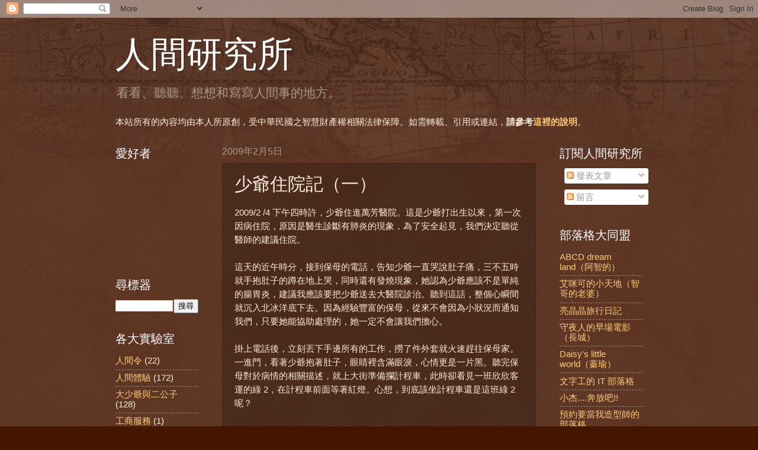

--- FILE ---
content_type: text/html; charset=UTF-8
request_url: https://attila01.blogspot.com/2009/02/blog-post_05.html
body_size: 19258
content:
<!DOCTYPE html>
<html class='v2' dir='ltr' lang='zh-TW'>
<head>
<link href='https://www.blogger.com/static/v1/widgets/335934321-css_bundle_v2.css' rel='stylesheet' type='text/css'/>
<meta content='width=1100' name='viewport'/>
<meta content='text/html; charset=UTF-8' http-equiv='Content-Type'/>
<meta content='blogger' name='generator'/>
<link href='https://attila01.blogspot.com/favicon.ico' rel='icon' type='image/x-icon'/>
<link href='http://attila01.blogspot.com/2009/02/blog-post_05.html' rel='canonical'/>
<link rel="alternate" type="application/atom+xml" title="人間研究所 - Atom" href="https://attila01.blogspot.com/feeds/posts/default" />
<link rel="alternate" type="application/rss+xml" title="人間研究所 - RSS" href="https://attila01.blogspot.com/feeds/posts/default?alt=rss" />
<link rel="service.post" type="application/atom+xml" title="人間研究所 - Atom" href="https://www.blogger.com/feeds/6258264394525830215/posts/default" />

<link rel="alternate" type="application/atom+xml" title="人間研究所 - Atom" href="https://attila01.blogspot.com/feeds/4442429544037488411/comments/default" />
<!--Can't find substitution for tag [blog.ieCssRetrofitLinks]-->
<meta content='http://attila01.blogspot.com/2009/02/blog-post_05.html' property='og:url'/>
<meta content='少爺住院記（一）' property='og:title'/>
<meta content='2009/2 /4 下午四時許，少爺住進萬芳醫院。這是少爺打出生以來，第一次因病住院，原因是醫生診斷有肺炎的現象，為了安全起見，我們決定聽從醫師的建議住院。 這天的近午時分，接到保母的電話，告知少爺一直哭說肚子痛，三不五時就手抱肚子的蹲在地上哭，同時還有發燒現象，她認為少爺應該不...' property='og:description'/>
<title>人間研究所: 少爺住院記&#65288;一&#65289;</title>
<style id='page-skin-1' type='text/css'><!--
/*
-----------------------------------------------
Blogger Template Style
Name:     Watermark
Designer: Blogger
URL:      www.blogger.com
----------------------------------------------- */
/* Use this with templates/1ktemplate-*.html */
/* Content
----------------------------------------------- */
body {
font: normal normal 16px Arial, Tahoma, Helvetica, FreeSans, sans-serif;;
color: #ffeedd;
background: #441500 url(//www.blogblog.com/1kt/watermark/body_background_navigator.png) repeat scroll top left;
}
html body .content-outer {
min-width: 0;
max-width: 100%;
width: 100%;
}
.content-outer {
font-size: 92%;
}
a:link {
text-decoration:none;
color: #ffcc77;
}
a:visited {
text-decoration:none;
color: #ff8866;
}
a:hover {
text-decoration:underline;
color: #ffeecc;
}
.body-fauxcolumns .cap-top {
margin-top: 30px;
background: transparent url(//www.blogblog.com/1kt/watermark/body_overlay_navigator.png) no-repeat scroll top center;
height: 256px;
}
.content-inner {
padding: 0;
}
/* Header
----------------------------------------------- */
.header-inner .Header .titlewrapper,
.header-inner .Header .descriptionwrapper {
padding-left: 20px;
padding-right: 20px;
}
.Header h1 {
font: normal normal 60px Georgia, Utopia, 'Palatino Linotype', Palatino, serif;
color: #ffffff;
text-shadow: 2px 2px rgba(0, 0, 0, .1);
}
.Header h1 a {
color: #ffffff;
}
.Header .description {
font-size: 140%;
color: #aa9988;
}
/* Tabs
----------------------------------------------- */
.tabs-inner .section {
margin: 0 20px;
}
.tabs-inner .PageList, .tabs-inner .LinkList, .tabs-inner .Labels {
margin-left: -11px;
margin-right: -11px;
background-color: transparent;
border-top: 0 solid #ffffff;
border-bottom: 0 solid #ffffff;
-moz-box-shadow: 0 0 0 rgba(0, 0, 0, .3);
-webkit-box-shadow: 0 0 0 rgba(0, 0, 0, .3);
-goog-ms-box-shadow: 0 0 0 rgba(0, 0, 0, .3);
box-shadow: 0 0 0 rgba(0, 0, 0, .3);
}
.tabs-inner .PageList .widget-content,
.tabs-inner .LinkList .widget-content,
.tabs-inner .Labels .widget-content {
margin: -3px -11px;
background: transparent none  no-repeat scroll right;
}
.tabs-inner .widget ul {
padding: 2px 25px;
max-height: 34px;
background: transparent none no-repeat scroll left;
}
.tabs-inner .widget li {
border: none;
}
.tabs-inner .widget li a {
display: inline-block;
padding: .25em 1em;
font: normal normal 20px Georgia, Utopia, 'Palatino Linotype', Palatino, serif;
color: #ffcc77;
border-right: 1px solid #776655;
}
.tabs-inner .widget li:first-child a {
border-left: 1px solid #776655;
}
.tabs-inner .widget li.selected a, .tabs-inner .widget li a:hover {
color: #ffffff;
}
/* Headings
----------------------------------------------- */
h2 {
font: normal normal 20px Georgia, Utopia, 'Palatino Linotype', Palatino, serif;
color: #ffffff;
margin: 0 0 .5em;
}
h2.date-header {
font: normal normal 16px Arial, Tahoma, Helvetica, FreeSans, sans-serif;
color: #aa9988;
}
/* Main
----------------------------------------------- */
.main-inner .column-center-inner,
.main-inner .column-left-inner,
.main-inner .column-right-inner {
padding: 0 5px;
}
.main-outer {
margin-top: 0;
background: transparent none no-repeat scroll top left;
}
.main-inner {
padding-top: 30px;
}
.main-cap-top {
position: relative;
}
.main-cap-top .cap-right {
position: absolute;
height: 0;
width: 100%;
bottom: 0;
background: transparent none repeat-x scroll bottom center;
}
.main-cap-top .cap-left {
position: absolute;
height: 245px;
width: 280px;
right: 0;
bottom: 0;
background: transparent none no-repeat scroll bottom left;
}
/* Posts
----------------------------------------------- */
.post-outer {
padding: 15px 20px;
margin: 0 0 25px;
background: transparent url(//www.blogblog.com/1kt/watermark/post_background_navigator.png) repeat scroll top left;
_background-image: none;
border: dotted 1px #332211;
-moz-box-shadow: 0 0 0 rgba(0, 0, 0, .1);
-webkit-box-shadow: 0 0 0 rgba(0, 0, 0, .1);
-goog-ms-box-shadow: 0 0 0 rgba(0, 0, 0, .1);
box-shadow: 0 0 0 rgba(0, 0, 0, .1);
}
h3.post-title {
font: normal normal 30px Georgia, Utopia, 'Palatino Linotype', Palatino, serif;
margin: 0;
}
.comments h4 {
font: normal normal 30px Georgia, Utopia, 'Palatino Linotype', Palatino, serif;
margin: 1em 0 0;
}
.post-body {
font-size: 105%;
line-height: 1.5;
position: relative;
}
.post-header {
margin: 0 0 1em;
color: #aa9988;
}
.post-footer {
margin: 10px 0 0;
padding: 10px 0 0;
color: #aa9988;
border-top: dashed 1px #998877;
}
#blog-pager {
font-size: 140%
}
#comments .comment-author {
padding-top: 1.5em;
border-top: dashed 1px #998877;
background-position: 0 1.5em;
}
#comments .comment-author:first-child {
padding-top: 0;
border-top: none;
}
.avatar-image-container {
margin: .2em 0 0;
}
/* Comments
----------------------------------------------- */
.comments .comments-content .icon.blog-author {
background-repeat: no-repeat;
background-image: url([data-uri]);
}
.comments .comments-content .loadmore a {
border-top: 1px solid #998877;
border-bottom: 1px solid #998877;
}
.comments .continue {
border-top: 2px solid #998877;
}
/* Widgets
----------------------------------------------- */
.widget ul, .widget #ArchiveList ul.flat {
padding: 0;
list-style: none;
}
.widget ul li, .widget #ArchiveList ul.flat li {
padding: .35em 0;
text-indent: 0;
border-top: dashed 1px #998877;
}
.widget ul li:first-child, .widget #ArchiveList ul.flat li:first-child {
border-top: none;
}
.widget .post-body ul {
list-style: disc;
}
.widget .post-body ul li {
border: none;
}
.widget .zippy {
color: #998877;
}
.post-body img, .post-body .tr-caption-container, .Profile img, .Image img,
.BlogList .item-thumbnail img {
padding: 5px;
background: #fff;
-moz-box-shadow: 1px 1px 5px rgba(0, 0, 0, .5);
-webkit-box-shadow: 1px 1px 5px rgba(0, 0, 0, .5);
-goog-ms-box-shadow: 1px 1px 5px rgba(0, 0, 0, .5);
box-shadow: 1px 1px 5px rgba(0, 0, 0, .5);
}
.post-body img, .post-body .tr-caption-container {
padding: 8px;
}
.post-body .tr-caption-container {
color: #333333;
}
.post-body .tr-caption-container img {
padding: 0;
background: transparent;
border: none;
-moz-box-shadow: 0 0 0 rgba(0, 0, 0, .1);
-webkit-box-shadow: 0 0 0 rgba(0, 0, 0, .1);
-goog-ms-box-shadow: 0 0 0 rgba(0, 0, 0, .1);
box-shadow: 0 0 0 rgba(0, 0, 0, .1);
}
/* Footer
----------------------------------------------- */
.footer-outer {
color:#ffeedd;
background: #110000 url(https://resources.blogblog.com/blogblog/data/1kt/watermark/body_background_navigator.png) repeat scroll top left;
}
.footer-outer a {
color: #ffcc77;
}
.footer-outer a:visited {
color: #ff8866;
}
.footer-outer a:hover {
color: #ffeecc;
}
.footer-outer .widget h2 {
color: #ffffff;
}
/* Mobile
----------------------------------------------- */
body.mobile  {
background-size: 100% auto;
}
.mobile .body-fauxcolumn-outer {
background: transparent none repeat scroll top left;
}
html .mobile .mobile-date-outer {
border-bottom: none;
background: transparent url(//www.blogblog.com/1kt/watermark/post_background_navigator.png) repeat scroll top left;
_background-image: none;
margin-bottom: 10px;
}
.mobile .main-inner .date-outer {
padding: 0;
}
.mobile .main-inner .date-header {
margin: 10px;
}
.mobile .main-cap-top {
z-index: -1;
}
.mobile .content-outer {
font-size: 100%;
}
.mobile .post-outer {
padding: 10px;
}
.mobile .main-cap-top .cap-left {
background: transparent none no-repeat scroll bottom left;
}
.mobile .body-fauxcolumns .cap-top {
margin: 0;
}
.mobile-link-button {
background: transparent url(//www.blogblog.com/1kt/watermark/post_background_navigator.png) repeat scroll top left;
}
.mobile-link-button a:link, .mobile-link-button a:visited {
color: #ffcc77;
}
.mobile-index-date .date-header {
color: #aa9988;
}
.mobile-index-contents {
color: #ffeedd;
}
.mobile .tabs-inner .section {
margin: 0;
}
.mobile .tabs-inner .PageList {
margin-left: 0;
margin-right: 0;
}
.mobile .tabs-inner .PageList .widget-content {
margin: 0;
color: #ffffff;
background: transparent url(//www.blogblog.com/1kt/watermark/post_background_navigator.png) repeat scroll top left;
}
.mobile .tabs-inner .PageList .widget-content .pagelist-arrow {
border-left: 1px solid #776655;
}

--></style>
<style id='template-skin-1' type='text/css'><!--
body {
min-width: 930px;
}
.content-outer, .content-fauxcolumn-outer, .region-inner {
min-width: 930px;
max-width: 930px;
_width: 930px;
}
.main-inner .columns {
padding-left: 180px;
padding-right: 180px;
}
.main-inner .fauxcolumn-center-outer {
left: 180px;
right: 180px;
/* IE6 does not respect left and right together */
_width: expression(this.parentNode.offsetWidth -
parseInt("180px") -
parseInt("180px") + 'px');
}
.main-inner .fauxcolumn-left-outer {
width: 180px;
}
.main-inner .fauxcolumn-right-outer {
width: 180px;
}
.main-inner .column-left-outer {
width: 180px;
right: 100%;
margin-left: -180px;
}
.main-inner .column-right-outer {
width: 180px;
margin-right: -180px;
}
#layout {
min-width: 0;
}
#layout .content-outer {
min-width: 0;
width: 800px;
}
#layout .region-inner {
min-width: 0;
width: auto;
}
body#layout div.add_widget {
padding: 8px;
}
body#layout div.add_widget a {
margin-left: 32px;
}
--></style>
<script type='text/javascript'>
        (function(i,s,o,g,r,a,m){i['GoogleAnalyticsObject']=r;i[r]=i[r]||function(){
        (i[r].q=i[r].q||[]).push(arguments)},i[r].l=1*new Date();a=s.createElement(o),
        m=s.getElementsByTagName(o)[0];a.async=1;a.src=g;m.parentNode.insertBefore(a,m)
        })(window,document,'script','https://www.google-analytics.com/analytics.js','ga');
        ga('create', 'UA-1729839-2', 'auto', 'blogger');
        ga('blogger.send', 'pageview');
      </script>
<link href='https://www.blogger.com/dyn-css/authorization.css?targetBlogID=6258264394525830215&amp;zx=7deb0497-1fdc-48b0-b046-362dab5bfd26' media='none' onload='if(media!=&#39;all&#39;)media=&#39;all&#39;' rel='stylesheet'/><noscript><link href='https://www.blogger.com/dyn-css/authorization.css?targetBlogID=6258264394525830215&amp;zx=7deb0497-1fdc-48b0-b046-362dab5bfd26' rel='stylesheet'/></noscript>
<meta name='google-adsense-platform-account' content='ca-host-pub-1556223355139109'/>
<meta name='google-adsense-platform-domain' content='blogspot.com'/>

<!-- data-ad-client=ca-pub-9440095763033676 -->

</head>
<body class='loading variant-navigator'>
<div class='navbar section' id='navbar' name='導覽列'><div class='widget Navbar' data-version='1' id='Navbar1'><script type="text/javascript">
    function setAttributeOnload(object, attribute, val) {
      if(window.addEventListener) {
        window.addEventListener('load',
          function(){ object[attribute] = val; }, false);
      } else {
        window.attachEvent('onload', function(){ object[attribute] = val; });
      }
    }
  </script>
<div id="navbar-iframe-container"></div>
<script type="text/javascript" src="https://apis.google.com/js/platform.js"></script>
<script type="text/javascript">
      gapi.load("gapi.iframes:gapi.iframes.style.bubble", function() {
        if (gapi.iframes && gapi.iframes.getContext) {
          gapi.iframes.getContext().openChild({
              url: 'https://www.blogger.com/navbar/6258264394525830215?po\x3d4442429544037488411\x26origin\x3dhttps://attila01.blogspot.com',
              where: document.getElementById("navbar-iframe-container"),
              id: "navbar-iframe"
          });
        }
      });
    </script><script type="text/javascript">
(function() {
var script = document.createElement('script');
script.type = 'text/javascript';
script.src = '//pagead2.googlesyndication.com/pagead/js/google_top_exp.js';
var head = document.getElementsByTagName('head')[0];
if (head) {
head.appendChild(script);
}})();
</script>
</div></div>
<div class='body-fauxcolumns'>
<div class='fauxcolumn-outer body-fauxcolumn-outer'>
<div class='cap-top'>
<div class='cap-left'></div>
<div class='cap-right'></div>
</div>
<div class='fauxborder-left'>
<div class='fauxborder-right'></div>
<div class='fauxcolumn-inner'>
</div>
</div>
<div class='cap-bottom'>
<div class='cap-left'></div>
<div class='cap-right'></div>
</div>
</div>
</div>
<div class='content'>
<div class='content-fauxcolumns'>
<div class='fauxcolumn-outer content-fauxcolumn-outer'>
<div class='cap-top'>
<div class='cap-left'></div>
<div class='cap-right'></div>
</div>
<div class='fauxborder-left'>
<div class='fauxborder-right'></div>
<div class='fauxcolumn-inner'>
</div>
</div>
<div class='cap-bottom'>
<div class='cap-left'></div>
<div class='cap-right'></div>
</div>
</div>
</div>
<div class='content-outer'>
<div class='content-cap-top cap-top'>
<div class='cap-left'></div>
<div class='cap-right'></div>
</div>
<div class='fauxborder-left content-fauxborder-left'>
<div class='fauxborder-right content-fauxborder-right'></div>
<div class='content-inner'>
<header>
<div class='header-outer'>
<div class='header-cap-top cap-top'>
<div class='cap-left'></div>
<div class='cap-right'></div>
</div>
<div class='fauxborder-left header-fauxborder-left'>
<div class='fauxborder-right header-fauxborder-right'></div>
<div class='region-inner header-inner'>
<div class='header section' id='header' name='標頭'><div class='widget Header' data-version='1' id='Header1'>
<div id='header-inner'>
<div class='titlewrapper'>
<h1 class='title'>
<a href='https://attila01.blogspot.com/'>
人間研究所
</a>
</h1>
</div>
<div class='descriptionwrapper'>
<p class='description'><span>看看&#12289;聽聽&#12289;想想和寫寫人間事的地方&#12290;</span></p>
</div>
</div>
</div></div>
</div>
</div>
<div class='header-cap-bottom cap-bottom'>
<div class='cap-left'></div>
<div class='cap-right'></div>
</div>
</div>
</header>
<div class='tabs-outer'>
<div class='tabs-cap-top cap-top'>
<div class='cap-left'></div>
<div class='cap-right'></div>
</div>
<div class='fauxborder-left tabs-fauxborder-left'>
<div class='fauxborder-right tabs-fauxborder-right'></div>
<div class='region-inner tabs-inner'>
<div class='tabs section' id='crosscol' name='跨欄區'><div class='widget Text' data-version='1' id='Text1'>
<h2 class='title'>智慧財產權宣告</h2>
<div class='widget-content'>
本站所有的內容均由本人所原創&#65292;受中華民國之智慧財產權相關法律保障&#12290;如需轉載&#12289;引用或連結&#65292;<span style="font-weight: bold;">請參考<a href="http://attila01.blogspot.com/2009/03/blog-post.html">這裡的說明</a></span>&#12290;<br/>
</div>
<div class='clear'></div>
</div></div>
<div class='tabs no-items section' id='crosscol-overflow' name='Cross-Column 2'></div>
</div>
</div>
<div class='tabs-cap-bottom cap-bottom'>
<div class='cap-left'></div>
<div class='cap-right'></div>
</div>
</div>
<div class='main-outer'>
<div class='main-cap-top cap-top'>
<div class='cap-left'></div>
<div class='cap-right'></div>
</div>
<div class='fauxborder-left main-fauxborder-left'>
<div class='fauxborder-right main-fauxborder-right'></div>
<div class='region-inner main-inner'>
<div class='columns fauxcolumns'>
<div class='fauxcolumn-outer fauxcolumn-center-outer'>
<div class='cap-top'>
<div class='cap-left'></div>
<div class='cap-right'></div>
</div>
<div class='fauxborder-left'>
<div class='fauxborder-right'></div>
<div class='fauxcolumn-inner'>
</div>
</div>
<div class='cap-bottom'>
<div class='cap-left'></div>
<div class='cap-right'></div>
</div>
</div>
<div class='fauxcolumn-outer fauxcolumn-left-outer'>
<div class='cap-top'>
<div class='cap-left'></div>
<div class='cap-right'></div>
</div>
<div class='fauxborder-left'>
<div class='fauxborder-right'></div>
<div class='fauxcolumn-inner'>
</div>
</div>
<div class='cap-bottom'>
<div class='cap-left'></div>
<div class='cap-right'></div>
</div>
</div>
<div class='fauxcolumn-outer fauxcolumn-right-outer'>
<div class='cap-top'>
<div class='cap-left'></div>
<div class='cap-right'></div>
</div>
<div class='fauxborder-left'>
<div class='fauxborder-right'></div>
<div class='fauxcolumn-inner'>
</div>
</div>
<div class='cap-bottom'>
<div class='cap-left'></div>
<div class='cap-right'></div>
</div>
</div>
<!-- corrects IE6 width calculation -->
<div class='columns-inner'>
<div class='column-center-outer'>
<div class='column-center-inner'>
<div class='main section' id='main' name='主版面'><div class='widget Blog' data-version='1' id='Blog1'>
<div class='blog-posts hfeed'>

          <div class="date-outer">
        
<h2 class='date-header'><span>2009年2月5日</span></h2>

          <div class="date-posts">
        
<div class='post-outer'>
<div class='post hentry uncustomized-post-template' itemprop='blogPost' itemscope='itemscope' itemtype='http://schema.org/BlogPosting'>
<meta content='6258264394525830215' itemprop='blogId'/>
<meta content='4442429544037488411' itemprop='postId'/>
<a name='4442429544037488411'></a>
<h3 class='post-title entry-title' itemprop='name'>
少爺住院記&#65288;一&#65289;
</h3>
<div class='post-header'>
<div class='post-header-line-1'></div>
</div>
<div class='post-body entry-content' id='post-body-4442429544037488411' itemprop='description articleBody'>
2009/2 /4 下午四時許&#65292;少爺住進萬芳醫院&#12290;這是少爺打出生以來&#65292;第一次因病住院&#65292;原因是醫生診斷有肺炎的現象&#65292;為了安全起見&#65292;我們決定聽從醫師的建議住院&#12290;<br /><br />這天的近午時分&#65292;接到保母的電話&#65292;告知少爺一直哭說肚子痛&#65292;三不五時就手抱肚子的蹲在地上哭&#65292;同時還有發燒現象&#65292;她認為少爺應該不是單純的腸胃炎&#65292;建議我應該要把少爺送去大醫院診治&#12290;聽到這話&#65292;整個心瞬間就沉入北冰洋底下去&#12290;因為經驗豐富的保母&#65292;從來不會因為小狀況而通知我們&#65292;只要她能協助處理的&#65292;她一定不會讓我們擔心&#12290;<br /><br />掛上電話後&#65292;立刻丟下手邊所有的工作&#65292;撈了件外套就火速趕往保母家&#12290;一進門&#65292;看著少爺抱著肚子&#65292;眼睛裡含滿眼淚&#65292;心情更是一片黑&#12290;聽完保母對於病情的相關描述&#65292;就上大街準備攔計程車&#65292;此時卻看見一班欣欣客運的綠 2&#65292;在計程車前面等著紅燈&#12290;心想&#65292;到底該坐計程車還是這班綠 2 呢&#65311;<br /><br />欣欣客運的司機果然沒讓我失望&#65292;比計程車還早抵達醫院&#12290;<br /><br />醫生進行初步診斷時&#65292;也不認為少爺只是單純的腸胃炎&#12290;為少爺拍了張 X 光片後&#65292;發現右肺葉的左下角有一塊拳頭大的部份發炎&#65292;他認為這是流感所引起的&#65292;上吐下瀉應該也是流感的所引起的&#12290;醫生為了減輕我們對於少爺的愧疚感&#65292;告訴我們&#65292;過年期間的台北&#65292;多得是這樣的病患&#65292;整個萬芳小兒科的病房&#65292;有七成是像少爺這樣的住院病患&#12290;<br /><br />解說病情時&#65292;醫生特別強調肺細胞和其他器官的細胞不同&#65292;它們沒有外膜的保護&#65288;實際上好像不是這樣&#65292;不過聽起來就是這個意思&#65289;&#65292;一旦發炎就會擴散得很快&#65292;因此絕不能等閒視之&#12290;解說完之後&#65292;醫生給我們兩個建議&#65292;一是開藥後回家修養&#65292;或者住院&#65292;他的專業意見是住院&#12290;而我&#65292;當然選擇讓少爺住院&#12290;<br /><br />因為小時候的我&#65292;曾經得過肺炎&#65292;從此我的身體就不是很強壯&#12290;因為肺炎痊癒之後&#65292;我的肺活量就變差&#65292;肺活量一變差&#65292;運動量就減少&#65292;運動量不足&#65292;身體就不會壯到哪去&#12290;更何況&#65292;肺炎可是會奪命的&#65281;再者&#65292;萬一病情有變化&#65292;住院才有專業醫護人員能即時做適當的處置&#12290;<br /><br />等了許久&#65292;終於有一個床位&#65292;屬於健保等級的四人病房&#12290;可是我很怕群聚感染和交叉感染&#65288;雖然醫生表示不會群聚感染&#65289;&#65292;加上<a href="http://attila01.blogspot.com/2007/03/blog-post_22.html">所長夫人生產時的經驗</a>&#65292;我還是在第一時間就去登記要補昂貴差額的單人房&#12290;雖然目前微薄的稿費收入只夠我自己吃飯&#65292;但是為了少爺能早日恢復健康並讓肺炎的影響最小&#65292;就算要我跟銀行借高利息的個人信貸或賣家產&#65292;我也不會猶豫啦&#65281;就在邊等病房時&#65292;邊努力思索哪裡還能擠出錢來用&#12290;嗯&#65292;Google 的廣告分紅已經累積二年多&#65292;應該有 360 美元了吧&#65281;得空回家得更改設定&#65292;先弄回來再說&#65281;<br /><br />第一天&#65292;單人房是滿的&#65292;只能耐心的等待&#12290;<br /><br />然而&#65292;少爺對於治療方法並不是很配合&#65292;從打點滴到以氧氣送呼吸道擴張劑&#65292;少爺全都採取激烈的對抗&#12290;為了少爺&#65292;身為老爹的我只好採取武力強制手段&#65292;將他緊緊抱住&#65292;讓所長夫人能順利用藥&#12290;看著少爺大哭和哀求的淚眼&#65292;雖然心裡很捨不得&#65292;可是良藥苦口利於病&#65292;心腸還是得硬起來才行&#65281;<br /><br />晚上七點多&#65292;少爺的病情比較穩定一些&#12290;趁少爺睡覺時&#65292;我出去買了兩碗麵回來吃&#65292;好補充我和所長夫人的體力&#12290;沒想到睡夢中的少爺聞到味道&#65292;立刻醒來哭著說要吃&#12290;事實上&#65292;從住進醫院後&#65292;少爺就一直吵著要回家吃麵&#65292;這時候不讓他吃&#65292;似乎我們兩個是惡劣的父母&#12290;只好撈幾條麵給他吃&#65292;結果卻因為腸胃還沒好&#65292;沒多久他的肚子就痛了&#12290;後來被住院醫師警告&#65292;說一般販賣的麵都太油&#65292;少爺目前的腸胃狀況不佳&#65292;這樣的東西對他的腸胃來說負擔太大&#65292;我們只能自己煮些白麵條&#12289;白稀飯或給他白吐司&#12289;饅頭之類的東西&#12290;<br /><br />於是根據急診時醫生所指導的方式幫他按摩肚子&#65292;漸漸的好一些&#65292;少爺慢慢的也睡著了&#65292;雖然時醒時睡又時哭&#12290;<br /><br />由於少爺不喜歡和我一起睡覺&#65292;這天就由所長夫人留守醫院&#65292;我自個兒回家睡覺&#12290;回到家的第一件事&#65292;當然是修改 Google 的付款方式&#12290;雖然支票月底才會到&#65292;也不能立刻兌現&#65292;不過配合信用卡付款&#65292;應該還來得及吧&#65281;<br /><br />第二天&#65292;也就是今天&#65292;原本打算幫少爺煮點白稀飯的&#65292;卻因為前天沒睡好加上昨天的奔波勞累而睡過頭&#65292;只好買三個白饅頭就去醫院&#12290;進了病房&#65292;少爺正啃著白吐司&#12290;可是腸子的脹氣還是頗為嚴重&#65292;蠕動的也太快&#65292;醫生建議不要吃太多&#65292;要讓腸胃多休息&#65292;況且吃太多也會讓少爺肚子感到疼痛&#12290;<br /><br />但土司和饅頭也不過各吃三口&#65292;大約十分鐘後&#65292;少爺就哭說他肚子痛&#65292;只好和所長夫人輪流幫他按摩肚子&#12290;<br /><br />外頭正下著細雨&#65292;灰暗天空籠罩的醫院內&#65292;我正緊緊的抱著少爺&#65292;好讓所長夫人幫他使用氧氣和呼吸道擴張劑&#65292;少爺掙扎到滿頭大汗和眼淚鼻涕綜橫的哭叫&#65306;我不要&#65281;&#12290;今天的少爺雖然看起來比較好了&#65292;可是卻呈現規律性的發燒現象&#65292;頻率大約是四&#65374;六小時&#12290;醫生表示這是疾病的過程&#65292;但我們還是覺得不安&#12290;<br /><br />睡覺的狀況還是不大好&#65292;有時是被其他床病人吵醒&#65292;有時是肚子痛&#65292;或許還有發燒所產生的不舒服&#12290;有時候這些狀況卻又不是真實的&#65292;而是少爺在做夢&#12290;捱到了中午&#65292;輪到媽媽出去吃飯&#65292;少爺吵著不讓媽媽離開&#12290;此時多虧我的 Moto V361&#65292;上面的照片和音樂功能讓少爺願意和我共度所長夫人外出吃飯的這段時光&#12290;以後&#65292;我不再叫它爛手機 Moto 了&#65292;因為它已經立下大功&#12290;<br /><br />下午四點多&#65292;終於可以搬到單人房&#65292;這裡有專屬的電視可看&#12290;也因為有電視的幫助&#65292;少爺終於願意乖乖的使用氧氣和呼吸道擴張劑&#65292;咳嗽的狀況似乎也因此有好一點&#12290;<br /><br />所以&#65292;千萬不可忽視錢的力量呀&#65281;<br /><br />既然少爺願意乖乖用藥&#65292;我想狀況應該會變好&#65292;加上我留下來沒有特別意義&#65292;跟所長夫人報備後就回家休息&#12290;<br /><br />隨便吃點東西&#65292;整理一下家裡&#65292;決定把少爺住院的經過記錄下來&#12290;心裡不斷地祈禱所長夫人不要打電話回來&#65281;
<div style='clear: both;'></div>
</div>
<div class='post-footer'>
<div class='post-footer-line post-footer-line-1'>
<span class='post-author vcard'>
張貼者&#65306;
<span class='fn' itemprop='author' itemscope='itemscope' itemtype='http://schema.org/Person'>
<meta content='https://www.blogger.com/profile/01986376723624524502' itemprop='url'/>
<a class='g-profile' href='https://www.blogger.com/profile/01986376723624524502' rel='author' title='author profile'>
<span itemprop='name'>Unknown</span>
</a>
</span>
</span>
<span class='post-timestamp'>
於
<meta content='http://attila01.blogspot.com/2009/02/blog-post_05.html' itemprop='url'/>
<a class='timestamp-link' href='https://attila01.blogspot.com/2009/02/blog-post_05.html' rel='bookmark' title='permanent link'><abbr class='published' itemprop='datePublished' title='2009-02-05T23:44:00+08:00'>23:44</abbr></a>
</span>
<span class='post-comment-link'>
</span>
<span class='post-icons'>
</span>
<div class='post-share-buttons goog-inline-block'>
<a class='goog-inline-block share-button sb-email' href='https://www.blogger.com/share-post.g?blogID=6258264394525830215&postID=4442429544037488411&target=email' target='_blank' title='以電子郵件傳送這篇文章'><span class='share-button-link-text'>以電子郵件傳送這篇文章</span></a><a class='goog-inline-block share-button sb-blog' href='https://www.blogger.com/share-post.g?blogID=6258264394525830215&postID=4442429544037488411&target=blog' onclick='window.open(this.href, "_blank", "height=270,width=475"); return false;' target='_blank' title='BlogThis！'><span class='share-button-link-text'>BlogThis&#65281;</span></a><a class='goog-inline-block share-button sb-twitter' href='https://www.blogger.com/share-post.g?blogID=6258264394525830215&postID=4442429544037488411&target=twitter' target='_blank' title='分享至 X'><span class='share-button-link-text'>分享至 X</span></a><a class='goog-inline-block share-button sb-facebook' href='https://www.blogger.com/share-post.g?blogID=6258264394525830215&postID=4442429544037488411&target=facebook' onclick='window.open(this.href, "_blank", "height=430,width=640"); return false;' target='_blank' title='分享至 Facebook'><span class='share-button-link-text'>分享至 Facebook</span></a><a class='goog-inline-block share-button sb-pinterest' href='https://www.blogger.com/share-post.g?blogID=6258264394525830215&postID=4442429544037488411&target=pinterest' target='_blank' title='分享到 Pinterest'><span class='share-button-link-text'>分享到 Pinterest</span></a>
</div>
</div>
<div class='post-footer-line post-footer-line-2'>
<span class='post-labels'>
標籤&#65306;
<a href='https://attila01.blogspot.com/search/label/%E5%A4%A7%E5%B0%91%E7%88%BA%E8%88%87%E4%BA%8C%E5%85%AC%E5%AD%90' rel='tag'>大少爺與二公子</a>
</span>
</div>
<div class='post-footer-line post-footer-line-3'>
<span class='post-location'>
</span>
</div>
</div>
</div>
<div class='comments' id='comments'>
<a name='comments'></a>
<h4>3 則留言:</h4>
<div class='comments-content'>
<script async='async' src='' type='text/javascript'></script>
<script type='text/javascript'>
    (function() {
      var items = null;
      var msgs = null;
      var config = {};

// <![CDATA[
      var cursor = null;
      if (items && items.length > 0) {
        cursor = parseInt(items[items.length - 1].timestamp) + 1;
      }

      var bodyFromEntry = function(entry) {
        var text = (entry &&
                    ((entry.content && entry.content.$t) ||
                     (entry.summary && entry.summary.$t))) ||
            '';
        if (entry && entry.gd$extendedProperty) {
          for (var k in entry.gd$extendedProperty) {
            if (entry.gd$extendedProperty[k].name == 'blogger.contentRemoved') {
              return '<span class="deleted-comment">' + text + '</span>';
            }
          }
        }
        return text;
      }

      var parse = function(data) {
        cursor = null;
        var comments = [];
        if (data && data.feed && data.feed.entry) {
          for (var i = 0, entry; entry = data.feed.entry[i]; i++) {
            var comment = {};
            // comment ID, parsed out of the original id format
            var id = /blog-(\d+).post-(\d+)/.exec(entry.id.$t);
            comment.id = id ? id[2] : null;
            comment.body = bodyFromEntry(entry);
            comment.timestamp = Date.parse(entry.published.$t) + '';
            if (entry.author && entry.author.constructor === Array) {
              var auth = entry.author[0];
              if (auth) {
                comment.author = {
                  name: (auth.name ? auth.name.$t : undefined),
                  profileUrl: (auth.uri ? auth.uri.$t : undefined),
                  avatarUrl: (auth.gd$image ? auth.gd$image.src : undefined)
                };
              }
            }
            if (entry.link) {
              if (entry.link[2]) {
                comment.link = comment.permalink = entry.link[2].href;
              }
              if (entry.link[3]) {
                var pid = /.*comments\/default\/(\d+)\?.*/.exec(entry.link[3].href);
                if (pid && pid[1]) {
                  comment.parentId = pid[1];
                }
              }
            }
            comment.deleteclass = 'item-control blog-admin';
            if (entry.gd$extendedProperty) {
              for (var k in entry.gd$extendedProperty) {
                if (entry.gd$extendedProperty[k].name == 'blogger.itemClass') {
                  comment.deleteclass += ' ' + entry.gd$extendedProperty[k].value;
                } else if (entry.gd$extendedProperty[k].name == 'blogger.displayTime') {
                  comment.displayTime = entry.gd$extendedProperty[k].value;
                }
              }
            }
            comments.push(comment);
          }
        }
        return comments;
      };

      var paginator = function(callback) {
        if (hasMore()) {
          var url = config.feed + '?alt=json&v=2&orderby=published&reverse=false&max-results=50';
          if (cursor) {
            url += '&published-min=' + new Date(cursor).toISOString();
          }
          window.bloggercomments = function(data) {
            var parsed = parse(data);
            cursor = parsed.length < 50 ? null
                : parseInt(parsed[parsed.length - 1].timestamp) + 1
            callback(parsed);
            window.bloggercomments = null;
          }
          url += '&callback=bloggercomments';
          var script = document.createElement('script');
          script.type = 'text/javascript';
          script.src = url;
          document.getElementsByTagName('head')[0].appendChild(script);
        }
      };
      var hasMore = function() {
        return !!cursor;
      };
      var getMeta = function(key, comment) {
        if ('iswriter' == key) {
          var matches = !!comment.author
              && comment.author.name == config.authorName
              && comment.author.profileUrl == config.authorUrl;
          return matches ? 'true' : '';
        } else if ('deletelink' == key) {
          return config.baseUri + '/comment/delete/'
               + config.blogId + '/' + comment.id;
        } else if ('deleteclass' == key) {
          return comment.deleteclass;
        }
        return '';
      };

      var replybox = null;
      var replyUrlParts = null;
      var replyParent = undefined;

      var onReply = function(commentId, domId) {
        if (replybox == null) {
          // lazily cache replybox, and adjust to suit this style:
          replybox = document.getElementById('comment-editor');
          if (replybox != null) {
            replybox.height = '250px';
            replybox.style.display = 'block';
            replyUrlParts = replybox.src.split('#');
          }
        }
        if (replybox && (commentId !== replyParent)) {
          replybox.src = '';
          document.getElementById(domId).insertBefore(replybox, null);
          replybox.src = replyUrlParts[0]
              + (commentId ? '&parentID=' + commentId : '')
              + '#' + replyUrlParts[1];
          replyParent = commentId;
        }
      };

      var hash = (window.location.hash || '#').substring(1);
      var startThread, targetComment;
      if (/^comment-form_/.test(hash)) {
        startThread = hash.substring('comment-form_'.length);
      } else if (/^c[0-9]+$/.test(hash)) {
        targetComment = hash.substring(1);
      }

      // Configure commenting API:
      var configJso = {
        'maxDepth': config.maxThreadDepth
      };
      var provider = {
        'id': config.postId,
        'data': items,
        'loadNext': paginator,
        'hasMore': hasMore,
        'getMeta': getMeta,
        'onReply': onReply,
        'rendered': true,
        'initComment': targetComment,
        'initReplyThread': startThread,
        'config': configJso,
        'messages': msgs
      };

      var render = function() {
        if (window.goog && window.goog.comments) {
          var holder = document.getElementById('comment-holder');
          window.goog.comments.render(holder, provider);
        }
      };

      // render now, or queue to render when library loads:
      if (window.goog && window.goog.comments) {
        render();
      } else {
        window.goog = window.goog || {};
        window.goog.comments = window.goog.comments || {};
        window.goog.comments.loadQueue = window.goog.comments.loadQueue || [];
        window.goog.comments.loadQueue.push(render);
      }
    })();
// ]]>
  </script>
<div id='comment-holder'>
<div class="comment-thread toplevel-thread"><ol id="top-ra"><li class="comment" id="c1184707400481213953"><div class="avatar-image-container"><img src="//blogger.googleusercontent.com/img/b/R29vZ2xl/AVvXsEiClLt38sy7GdrmFfRicGgq97UJjQKDFOEabqMijtpOVh-mgXiKyFnKgvfxSilOkVENFuGO1otc8M82iVDpLyFlJs_HuvztFwIo1zyxvjZWPiJ2ql7dzoQ0CGp6QF2dbA/s45-c/17458133_1374175879295889_1655234398357974916_n.jpg" alt=""/></div><div class="comment-block"><div class="comment-header"><cite class="user"><a href="https://www.blogger.com/profile/07085854425233305590" rel="nofollow">薇拉的台北生活提案</a></cite><span class="icon user "></span><span class="datetime secondary-text"><a rel="nofollow" href="https://attila01.blogspot.com/2009/02/blog-post_05.html?showComment=1233886740000#c1184707400481213953">2/06/2009</a></span></div><p class="comment-content">哇&#65292;所長跟夫人辛苦了&#65292;過年真的是讓各家小孩子交換病菌的好時機&#12290;保重保重&#12290;</p><span class="comment-actions secondary-text"><a class="comment-reply" target="_self" data-comment-id="1184707400481213953">回覆</a><span class="item-control blog-admin blog-admin pid-302271625"><a target="_self" href="https://www.blogger.com/comment/delete/6258264394525830215/1184707400481213953">刪除</a></span></span></div><div class="comment-replies"><div id="c1184707400481213953-rt" class="comment-thread inline-thread hidden"><span class="thread-toggle thread-expanded"><span class="thread-arrow"></span><span class="thread-count"><a target="_self">回覆</a></span></span><ol id="c1184707400481213953-ra" class="thread-chrome thread-expanded"><div></div><div id="c1184707400481213953-continue" class="continue"><a class="comment-reply" target="_self" data-comment-id="1184707400481213953">回覆</a></div></ol></div></div><div class="comment-replybox-single" id="c1184707400481213953-ce"></div></li><li class="comment" id="c1824782192976738992"><div class="avatar-image-container"><img src="//resources.blogblog.com/img/blank.gif" alt=""/></div><div class="comment-block"><div class="comment-header"><cite class="user">匿名</cite><span class="icon user "></span><span class="datetime secondary-text"><a rel="nofollow" href="https://attila01.blogspot.com/2009/02/blog-post_05.html?showComment=1233901980000#c1824782192976738992">2/06/2009</a></span></div><p class="comment-content">祝小朋友早日康復&#65292;<br>以及祝所長牛年時來運轉&#8230;</p><span class="comment-actions secondary-text"><a class="comment-reply" target="_self" data-comment-id="1824782192976738992">回覆</a><span class="item-control blog-admin blog-admin pid-1970599207"><a target="_self" href="https://www.blogger.com/comment/delete/6258264394525830215/1824782192976738992">刪除</a></span></span></div><div class="comment-replies"><div id="c1824782192976738992-rt" class="comment-thread inline-thread hidden"><span class="thread-toggle thread-expanded"><span class="thread-arrow"></span><span class="thread-count"><a target="_self">回覆</a></span></span><ol id="c1824782192976738992-ra" class="thread-chrome thread-expanded"><div></div><div id="c1824782192976738992-continue" class="continue"><a class="comment-reply" target="_self" data-comment-id="1824782192976738992">回覆</a></div></ol></div></div><div class="comment-replybox-single" id="c1824782192976738992-ce"></div></li><li class="comment" id="c3315641440994967010"><div class="avatar-image-container"><img src="//www.blogger.com/img/blogger_logo_round_35.png" alt=""/></div><div class="comment-block"><div class="comment-header"><cite class="user"><a href="https://www.blogger.com/profile/01986376723624524502" rel="nofollow">Unknown</a></cite><span class="icon user blog-author"></span><span class="datetime secondary-text"><a rel="nofollow" href="https://attila01.blogspot.com/2009/02/blog-post_05.html?showComment=1233912900000#c3315641440994967010">2/06/2009</a></span></div><p class="comment-content">To 亮晶晶旅行日記&#65306;<br>據說就是因為年節&#65292;大家南來北往&#12300;移動&#12301;的結果&#65292;全台有許多小朋友都到醫院報到了&#65374;&gt;&lt;<br><br>To 軍曹&#65306;<br>謝謝您的關心&#65292;我會忍耐到剝極而復&#12290;</p><span class="comment-actions secondary-text"><a class="comment-reply" target="_self" data-comment-id="3315641440994967010">回覆</a><span class="item-control blog-admin blog-admin pid-241392233"><a target="_self" href="https://www.blogger.com/comment/delete/6258264394525830215/3315641440994967010">刪除</a></span></span></div><div class="comment-replies"><div id="c3315641440994967010-rt" class="comment-thread inline-thread hidden"><span class="thread-toggle thread-expanded"><span class="thread-arrow"></span><span class="thread-count"><a target="_self">回覆</a></span></span><ol id="c3315641440994967010-ra" class="thread-chrome thread-expanded"><div></div><div id="c3315641440994967010-continue" class="continue"><a class="comment-reply" target="_self" data-comment-id="3315641440994967010">回覆</a></div></ol></div></div><div class="comment-replybox-single" id="c3315641440994967010-ce"></div></li></ol><div id="top-continue" class="continue"><a class="comment-reply" target="_self">新增留言</a></div><div class="comment-replybox-thread" id="top-ce"></div><div class="loadmore hidden" data-post-id="4442429544037488411"><a target="_self">載入更多&#8230;</a></div></div>
</div>
</div>
<p class='comment-footer'>
<div class='comment-form'>
<a name='comment-form'></a>
<p>
</p>
<a href='https://www.blogger.com/comment/frame/6258264394525830215?po=4442429544037488411&hl=zh-TW&saa=85391&origin=https://attila01.blogspot.com' id='comment-editor-src'></a>
<iframe allowtransparency='true' class='blogger-iframe-colorize blogger-comment-from-post' frameborder='0' height='410px' id='comment-editor' name='comment-editor' src='' width='100%'></iframe>
<script src='https://www.blogger.com/static/v1/jsbin/2830521187-comment_from_post_iframe.js' type='text/javascript'></script>
<script type='text/javascript'>
      BLOG_CMT_createIframe('https://www.blogger.com/rpc_relay.html');
    </script>
</div>
</p>
<div id='backlinks-container'>
<div id='Blog1_backlinks-container'>
</div>
</div>
</div>
</div>

        </div></div>
      
</div>
<div class='blog-pager' id='blog-pager'>
<span id='blog-pager-newer-link'>
<a class='blog-pager-newer-link' href='https://attila01.blogspot.com/2009/02/blog-post_06.html' id='Blog1_blog-pager-newer-link' title='較新的文章'>較新的文章</a>
</span>
<span id='blog-pager-older-link'>
<a class='blog-pager-older-link' href='https://attila01.blogspot.com/2009/02/blog-post.html' id='Blog1_blog-pager-older-link' title='較舊的文章'>較舊的文章</a>
</span>
<a class='home-link' href='https://attila01.blogspot.com/'>首頁</a>
</div>
<div class='clear'></div>
<div class='post-feeds'>
<div class='feed-links'>
訂閱&#65306;
<a class='feed-link' href='https://attila01.blogspot.com/feeds/4442429544037488411/comments/default' target='_blank' type='application/atom+xml'>張貼留言 (Atom)</a>
</div>
</div>
</div><div class='widget Image' data-version='1' id='Image1'>
<div class='widget-content'>
<img alt='' height='21' id='Image1_img' src='https://lh3.googleusercontent.com/blogger_img_proxy/AEn0k_sLofbhKzTwxGhfOu-wzAoq5ugG-7gh6eaOn9x8mB-9fTQyGZdH1yIgtDzuwAwiPOzqJeo5DZrlsZYd4L6D_APZNptelJFLVmTBrrU-RxGfR9bBZ4lekKZPcGCqUFHdPdZl493gfSm99lyVtgH8Y3lrLokj97AncKVEpmap9g=s0-d' width='144'/>
<br/>
</div>
<div class='clear'></div>
</div><div class='widget Text' data-version='1' id='Text2'>
<div class='widget-content'>
email 圖片&#65306;http://services.nexodyne.com/email/
</div>
<div class='clear'></div>
</div></div>
</div>
</div>
<div class='column-left-outer'>
<div class='column-left-inner'>
<aside>
<div class='sidebar section' id='sidebar-left-1'><div class='widget Followers' data-version='1' id='Followers1'>
<h2 class='title'>愛好者</h2>
<div class='widget-content'>
<div id='Followers1-wrapper'>
<div style='margin-right:2px;'>
<div><script type="text/javascript" src="https://apis.google.com/js/platform.js"></script>
<div id="followers-iframe-container"></div>
<script type="text/javascript">
    window.followersIframe = null;
    function followersIframeOpen(url) {
      gapi.load("gapi.iframes", function() {
        if (gapi.iframes && gapi.iframes.getContext) {
          window.followersIframe = gapi.iframes.getContext().openChild({
            url: url,
            where: document.getElementById("followers-iframe-container"),
            messageHandlersFilter: gapi.iframes.CROSS_ORIGIN_IFRAMES_FILTER,
            messageHandlers: {
              '_ready': function(obj) {
                window.followersIframe.getIframeEl().height = obj.height;
              },
              'reset': function() {
                window.followersIframe.close();
                followersIframeOpen("https://www.blogger.com/followers/frame/6258264394525830215?colors\x3dCgt0cmFuc3BhcmVudBILdHJhbnNwYXJlbnQaByNmZmVlZGQiByNmZmNjNzcqC3RyYW5zcGFyZW50MgcjZmZmZmZmOgcjZmZlZWRkQgcjZmZjYzc3SgcjOTk4ODc3UgcjZmZjYzc3Wgt0cmFuc3BhcmVudA%3D%3D\x26pageSize\x3d21\x26hl\x3dzh-TW\x26origin\x3dhttps://attila01.blogspot.com");
              },
              'open': function(url) {
                window.followersIframe.close();
                followersIframeOpen(url);
              }
            }
          });
        }
      });
    }
    followersIframeOpen("https://www.blogger.com/followers/frame/6258264394525830215?colors\x3dCgt0cmFuc3BhcmVudBILdHJhbnNwYXJlbnQaByNmZmVlZGQiByNmZmNjNzcqC3RyYW5zcGFyZW50MgcjZmZmZmZmOgcjZmZlZWRkQgcjZmZjYzc3SgcjOTk4ODc3UgcjZmZjYzc3Wgt0cmFuc3BhcmVudA%3D%3D\x26pageSize\x3d21\x26hl\x3dzh-TW\x26origin\x3dhttps://attila01.blogspot.com");
  </script></div>
</div>
</div>
<div class='clear'></div>
</div>
</div><div class='widget BlogSearch' data-version='1' id='BlogSearch1'>
<h2 class='title'>尋標器</h2>
<div class='widget-content'>
<div id='BlogSearch1_form'>
<form action='https://attila01.blogspot.com/search' class='gsc-search-box' target='_top'>
<table cellpadding='0' cellspacing='0' class='gsc-search-box'>
<tbody>
<tr>
<td class='gsc-input'>
<input autocomplete='off' class='gsc-input' name='q' size='10' title='search' type='text' value=''/>
</td>
<td class='gsc-search-button'>
<input class='gsc-search-button' title='search' type='submit' value='搜尋'/>
</td>
</tr>
</tbody>
</table>
</form>
</div>
</div>
<div class='clear'></div>
</div><div class='widget Label' data-version='1' id='Label1'>
<h2>各大實驗室</h2>
<div class='widget-content list-label-widget-content'>
<ul>
<li>
<a dir='ltr' href='https://attila01.blogspot.com/search/label/%E4%BA%BA%E9%96%93%E4%BB%A4'>人間令</a>
<span dir='ltr'>(22)</span>
</li>
<li>
<a dir='ltr' href='https://attila01.blogspot.com/search/label/%E4%BA%BA%E9%96%93%E9%AB%94%E9%A9%97'>人間體驗</a>
<span dir='ltr'>(172)</span>
</li>
<li>
<a dir='ltr' href='https://attila01.blogspot.com/search/label/%E5%A4%A7%E5%B0%91%E7%88%BA%E8%88%87%E4%BA%8C%E5%85%AC%E5%AD%90'>大少爺與二公子</a>
<span dir='ltr'>(128)</span>
</li>
<li>
<a dir='ltr' href='https://attila01.blogspot.com/search/label/%E5%B7%A5%E5%95%86%E6%9C%8D%E5%8B%99'>工商服務</a>
<span dir='ltr'>(1)</span>
</li>
<li>
<a dir='ltr' href='https://attila01.blogspot.com/search/label/%E6%9C%A8%E6%9F%B5%E9%9B%BB%E8%85%A6%E7%A7%91%E5%AD%B8%E5%AF%A6%E9%A9%97%E5%AE%A4'>木柵電腦科學實驗室</a>
<span dir='ltr'>(143)</span>
</li>
<li>
<a dir='ltr' href='https://attila01.blogspot.com/search/label/%E5%9B%9B%E5%8D%81%E8%80%8C%E5%AE%85'>四十而宅</a>
<span dir='ltr'>(11)</span>
</li>
<li>
<a dir='ltr' href='https://attila01.blogspot.com/search/label/%E6%AC%A3%E6%B1%82%E6%B7%A8%E5%9C%9F'>欣求淨土</a>
<span dir='ltr'>(30)</span>
</li>
<li>
<a dir='ltr' href='https://attila01.blogspot.com/search/label/%E6%9F%B4%E7%B1%B3%E6%B2%B9%E9%B9%BD'>柴米油鹽</a>
<span dir='ltr'>(37)</span>
</li>
<li>
<a dir='ltr' href='https://attila01.blogspot.com/search/label/%E6%AD%B7%E5%8F%B2%E5%86%8D%E7%99%BC%E7%8F%BE'>歷史再發現</a>
<span dir='ltr'>(7)</span>
</li>
<li>
<a dir='ltr' href='https://attila01.blogspot.com/search/label/%E8%81%B7%E5%A0%B4%E6%B1%82%E7%94%9F'>職場求生</a>
<span dir='ltr'>(25)</span>
</li>
<li>
<a dir='ltr' href='https://attila01.blogspot.com/search/label/%E8%97%9D%E8%A1%93%E8%88%87%E6%96%87%E5%AD%B8'>藝術與文學</a>
<span dir='ltr'>(16)</span>
</li>
<li>
<a dir='ltr' href='https://attila01.blogspot.com/search/label/Attila%27s%20%E5%A5%87%E6%80%9D%E4%BA%82%E6%83%B3'>Attila&#39;s 奇思亂想</a>
<span dir='ltr'>(4)</span>
</li>
</ul>
<div class='clear'></div>
</div>
</div><div class='widget Profile' data-version='1' id='Profile1'>
<h2>關於我</h2>
<div class='widget-content'>
<dl class='profile-datablock'>
<dt class='profile-data'>
<a class='profile-name-link g-profile' href='https://www.blogger.com/profile/01986376723624524502' rel='author' style='background-image: url(//www.blogger.com/img/logo-16.png);'>
Unknown
</a>
</dt>
<dd class='profile-data'>
</dd>
</dl>
<a class='profile-link' href='https://www.blogger.com/profile/01986376723624524502' rel='author'>檢視我的完整簡介</a>
<div class='clear'></div>
</div>
</div></div>
</aside>
</div>
</div>
<div class='column-right-outer'>
<div class='column-right-inner'>
<aside>
<div class='sidebar section' id='sidebar-right-1'><div class='widget Subscribe' data-version='1' id='Subscribe1'>
<div style='white-space:nowrap'>
<h2 class='title'>訂閱人間研究所</h2>
<div class='widget-content'>
<div class='subscribe-wrapper subscribe-type-POST'>
<div class='subscribe expanded subscribe-type-POST' id='SW_READER_LIST_Subscribe1POST' style='display:none;'>
<div class='top'>
<span class='inner' onclick='return(_SW_toggleReaderList(event, "Subscribe1POST"));'>
<img class='subscribe-dropdown-arrow' src='https://resources.blogblog.com/img/widgets/arrow_dropdown.gif'/>
<img align='absmiddle' alt='' border='0' class='feed-icon' src='https://resources.blogblog.com/img/icon_feed12.png'/>
發表文章
</span>
<div class='feed-reader-links'>
<a class='feed-reader-link' href='https://www.netvibes.com/subscribe.php?url=https%3A%2F%2Fattila01.blogspot.com%2Ffeeds%2Fposts%2Fdefault' target='_blank'>
<img src='https://resources.blogblog.com/img/widgets/subscribe-netvibes.png'/>
</a>
<a class='feed-reader-link' href='https://add.my.yahoo.com/content?url=https%3A%2F%2Fattila01.blogspot.com%2Ffeeds%2Fposts%2Fdefault' target='_blank'>
<img src='https://resources.blogblog.com/img/widgets/subscribe-yahoo.png'/>
</a>
<a class='feed-reader-link' href='https://attila01.blogspot.com/feeds/posts/default' target='_blank'>
<img align='absmiddle' class='feed-icon' src='https://resources.blogblog.com/img/icon_feed12.png'/>
                  Atom
                </a>
</div>
</div>
<div class='bottom'></div>
</div>
<div class='subscribe' id='SW_READER_LIST_CLOSED_Subscribe1POST' onclick='return(_SW_toggleReaderList(event, "Subscribe1POST"));'>
<div class='top'>
<span class='inner'>
<img class='subscribe-dropdown-arrow' src='https://resources.blogblog.com/img/widgets/arrow_dropdown.gif'/>
<span onclick='return(_SW_toggleReaderList(event, "Subscribe1POST"));'>
<img align='absmiddle' alt='' border='0' class='feed-icon' src='https://resources.blogblog.com/img/icon_feed12.png'/>
發表文章
</span>
</span>
</div>
<div class='bottom'></div>
</div>
</div>
<div class='subscribe-wrapper subscribe-type-PER_POST'>
<div class='subscribe expanded subscribe-type-PER_POST' id='SW_READER_LIST_Subscribe1PER_POST' style='display:none;'>
<div class='top'>
<span class='inner' onclick='return(_SW_toggleReaderList(event, "Subscribe1PER_POST"));'>
<img class='subscribe-dropdown-arrow' src='https://resources.blogblog.com/img/widgets/arrow_dropdown.gif'/>
<img align='absmiddle' alt='' border='0' class='feed-icon' src='https://resources.blogblog.com/img/icon_feed12.png'/>
留言
</span>
<div class='feed-reader-links'>
<a class='feed-reader-link' href='https://www.netvibes.com/subscribe.php?url=https%3A%2F%2Fattila01.blogspot.com%2Ffeeds%2F4442429544037488411%2Fcomments%2Fdefault' target='_blank'>
<img src='https://resources.blogblog.com/img/widgets/subscribe-netvibes.png'/>
</a>
<a class='feed-reader-link' href='https://add.my.yahoo.com/content?url=https%3A%2F%2Fattila01.blogspot.com%2Ffeeds%2F4442429544037488411%2Fcomments%2Fdefault' target='_blank'>
<img src='https://resources.blogblog.com/img/widgets/subscribe-yahoo.png'/>
</a>
<a class='feed-reader-link' href='https://attila01.blogspot.com/feeds/4442429544037488411/comments/default' target='_blank'>
<img align='absmiddle' class='feed-icon' src='https://resources.blogblog.com/img/icon_feed12.png'/>
                  Atom
                </a>
</div>
</div>
<div class='bottom'></div>
</div>
<div class='subscribe' id='SW_READER_LIST_CLOSED_Subscribe1PER_POST' onclick='return(_SW_toggleReaderList(event, "Subscribe1PER_POST"));'>
<div class='top'>
<span class='inner'>
<img class='subscribe-dropdown-arrow' src='https://resources.blogblog.com/img/widgets/arrow_dropdown.gif'/>
<span onclick='return(_SW_toggleReaderList(event, "Subscribe1PER_POST"));'>
<img align='absmiddle' alt='' border='0' class='feed-icon' src='https://resources.blogblog.com/img/icon_feed12.png'/>
留言
</span>
</span>
</div>
<div class='bottom'></div>
</div>
</div>
<div style='clear:both'></div>
</div>
</div>
<div class='clear'></div>
</div><div class='widget LinkList' data-version='1' id='LinkList1'>
<h2>部落格大同盟</h2>
<div class='widget-content'>
<ul>
<li><a href='http://tw.myblog.yahoo.com/abcd-love/'>ABCD dream land&#65288;阿智的&#65289;</a></li>
<li><a href='http://abcd-love.blogspot.com/'>艾咪可的小天地&#65288;智哥的老婆&#65289;</a></li>
<li><a href='http://greentea01-greentea.blogspot.com/'>亮晶晶旅行日記</a></li>
<li><a href='http://blog.roodo.com/tyranny/'>守夜人的早場電影&#65288;長城&#65289;</a></li>
<li><a href='http://daisyw74.spaces.live.com/default.aspx?owner=1'>Daisy's little world&#65288;蓁瑜&#65289;</a></li>
<li><a href='http://indeepnight.blogspot.com/'>文字工的 IT 部落格</a></li>
<li><a href='http://tw.myblog.yahoo.com/vnj1973'>小杰....奔放吧!!</a></li>
<li><a href='http://tw.myblog.yahoo.com/muriel0526'>預約要當我造型師的部落格</a></li>
<li><a href='http://www.wretch.cc/blog/emilyjane'>愛蜜莉--I love words words words</a></li>
<li><a href='http://blog.xuite.net/urchinyun/hello'>Flying color 有根也可以有翅膀</a></li>
</ul>
<div class='clear'></div>
</div>
</div><div class='widget Stats' data-version='1' id='Stats1'>
<h2>總網頁瀏覽量</h2>
<div class='widget-content'>
<div id='Stats1_content' style='display: none;'>
<script src='https://www.gstatic.com/charts/loader.js' type='text/javascript'></script>
<span id='Stats1_sparklinespan' style='display:inline-block; width:75px; height:30px'></span>
<span class='counter-wrapper graph-counter-wrapper' id='Stats1_totalCount'>
</span>
<div class='clear'></div>
</div>
</div>
</div></div>
</aside>
</div>
</div>
</div>
<div style='clear: both'></div>
<!-- columns -->
</div>
<!-- main -->
</div>
</div>
<div class='main-cap-bottom cap-bottom'>
<div class='cap-left'></div>
<div class='cap-right'></div>
</div>
</div>
<footer>
<div class='footer-outer'>
<div class='footer-cap-top cap-top'>
<div class='cap-left'></div>
<div class='cap-right'></div>
</div>
<div class='fauxborder-left footer-fauxborder-left'>
<div class='fauxborder-right footer-fauxborder-right'></div>
<div class='region-inner footer-inner'>
<div class='foot no-items section' id='footer-1'></div>
<table border='0' cellpadding='0' cellspacing='0' class='section-columns columns-2'>
<tbody>
<tr>
<td class='first columns-cell'>
<div class='foot no-items section' id='footer-2-1'></div>
</td>
<td class='columns-cell'>
<div class='foot no-items section' id='footer-2-2'></div>
</td>
</tr>
</tbody>
</table>
<!-- outside of the include in order to lock Attribution widget -->
<div class='foot section' id='footer-3' name='頁尾'><div class='widget Attribution' data-version='1' id='Attribution1'>
<div class='widget-content' style='text-align: center;'>
著作權為 Attila 所有&#65292;引用&#12289;全文或部分轉載請來信取得授權. 浮水印主題. 技術提供&#65306;<a href='https://www.blogger.com' target='_blank'>Blogger</a>.
</div>
<div class='clear'></div>
</div></div>
</div>
</div>
<div class='footer-cap-bottom cap-bottom'>
<div class='cap-left'></div>
<div class='cap-right'></div>
</div>
</div>
</footer>
<!-- content -->
</div>
</div>
<div class='content-cap-bottom cap-bottom'>
<div class='cap-left'></div>
<div class='cap-right'></div>
</div>
</div>
</div>
<script type='text/javascript'>
    window.setTimeout(function() {
        document.body.className = document.body.className.replace('loading', '');
      }, 10);
  </script>

<script type="text/javascript" src="https://www.blogger.com/static/v1/widgets/2028843038-widgets.js"></script>
<script type='text/javascript'>
window['__wavt'] = 'AOuZoY5VGQqRSOt3Xo6biU1S3Zc1jRBDKg:1769027860880';_WidgetManager._Init('//www.blogger.com/rearrange?blogID\x3d6258264394525830215','//attila01.blogspot.com/2009/02/blog-post_05.html','6258264394525830215');
_WidgetManager._SetDataContext([{'name': 'blog', 'data': {'blogId': '6258264394525830215', 'title': '\u4eba\u9593\u7814\u7a76\u6240', 'url': 'https://attila01.blogspot.com/2009/02/blog-post_05.html', 'canonicalUrl': 'http://attila01.blogspot.com/2009/02/blog-post_05.html', 'homepageUrl': 'https://attila01.blogspot.com/', 'searchUrl': 'https://attila01.blogspot.com/search', 'canonicalHomepageUrl': 'http://attila01.blogspot.com/', 'blogspotFaviconUrl': 'https://attila01.blogspot.com/favicon.ico', 'bloggerUrl': 'https://www.blogger.com', 'hasCustomDomain': false, 'httpsEnabled': true, 'enabledCommentProfileImages': true, 'gPlusViewType': 'FILTERED_POSTMOD', 'adultContent': false, 'analyticsAccountNumber': 'UA-1729839-2', 'encoding': 'UTF-8', 'locale': 'zh-TW', 'localeUnderscoreDelimited': 'zh_tw', 'languageDirection': 'ltr', 'isPrivate': false, 'isMobile': false, 'isMobileRequest': false, 'mobileClass': '', 'isPrivateBlog': false, 'isDynamicViewsAvailable': true, 'feedLinks': '\x3clink rel\x3d\x22alternate\x22 type\x3d\x22application/atom+xml\x22 title\x3d\x22\u4eba\u9593\u7814\u7a76\u6240 - Atom\x22 href\x3d\x22https://attila01.blogspot.com/feeds/posts/default\x22 /\x3e\n\x3clink rel\x3d\x22alternate\x22 type\x3d\x22application/rss+xml\x22 title\x3d\x22\u4eba\u9593\u7814\u7a76\u6240 - RSS\x22 href\x3d\x22https://attila01.blogspot.com/feeds/posts/default?alt\x3drss\x22 /\x3e\n\x3clink rel\x3d\x22service.post\x22 type\x3d\x22application/atom+xml\x22 title\x3d\x22\u4eba\u9593\u7814\u7a76\u6240 - Atom\x22 href\x3d\x22https://www.blogger.com/feeds/6258264394525830215/posts/default\x22 /\x3e\n\n\x3clink rel\x3d\x22alternate\x22 type\x3d\x22application/atom+xml\x22 title\x3d\x22\u4eba\u9593\u7814\u7a76\u6240 - Atom\x22 href\x3d\x22https://attila01.blogspot.com/feeds/4442429544037488411/comments/default\x22 /\x3e\n', 'meTag': '', 'adsenseClientId': 'ca-pub-9440095763033676', 'adsenseHostId': 'ca-host-pub-1556223355139109', 'adsenseHasAds': false, 'adsenseAutoAds': false, 'boqCommentIframeForm': true, 'loginRedirectParam': '', 'view': '', 'dynamicViewsCommentsSrc': '//www.blogblog.com/dynamicviews/4224c15c4e7c9321/js/comments.js', 'dynamicViewsScriptSrc': '//www.blogblog.com/dynamicviews/6e0d22adcfa5abea', 'plusOneApiSrc': 'https://apis.google.com/js/platform.js', 'disableGComments': true, 'interstitialAccepted': false, 'sharing': {'platforms': [{'name': '\u53d6\u5f97\u9023\u7d50', 'key': 'link', 'shareMessage': '\u53d6\u5f97\u9023\u7d50', 'target': ''}, {'name': 'Facebook', 'key': 'facebook', 'shareMessage': '\u5206\u4eab\u5230 Facebook', 'target': 'facebook'}, {'name': 'BlogThis\uff01', 'key': 'blogThis', 'shareMessage': 'BlogThis\uff01', 'target': 'blog'}, {'name': 'X', 'key': 'twitter', 'shareMessage': '\u5206\u4eab\u5230 X', 'target': 'twitter'}, {'name': 'Pinterest', 'key': 'pinterest', 'shareMessage': '\u5206\u4eab\u5230 Pinterest', 'target': 'pinterest'}, {'name': '\u4ee5\u96fb\u5b50\u90f5\u4ef6\u50b3\u9001', 'key': 'email', 'shareMessage': '\u4ee5\u96fb\u5b50\u90f5\u4ef6\u50b3\u9001', 'target': 'email'}], 'disableGooglePlus': true, 'googlePlusShareButtonWidth': 0, 'googlePlusBootstrap': '\x3cscript type\x3d\x22text/javascript\x22\x3ewindow.___gcfg \x3d {\x27lang\x27: \x27zh_TW\x27};\x3c/script\x3e'}, 'hasCustomJumpLinkMessage': false, 'jumpLinkMessage': '\u95b1\u8b80\u5b8c\u6574\u5167\u5bb9', 'pageType': 'item', 'postId': '4442429544037488411', 'pageName': '\u5c11\u723a\u4f4f\u9662\u8a18\uff08\u4e00\uff09', 'pageTitle': '\u4eba\u9593\u7814\u7a76\u6240: \u5c11\u723a\u4f4f\u9662\u8a18\uff08\u4e00\uff09'}}, {'name': 'features', 'data': {}}, {'name': 'messages', 'data': {'edit': '\u7de8\u8f2f', 'linkCopiedToClipboard': '\u5df2\u5c07\u9023\u7d50\u8907\u88fd\u5230\u526a\u8cbc\u7c3f\uff01', 'ok': '\u78ba\u5b9a', 'postLink': '\u6587\u7ae0\u9023\u7d50'}}, {'name': 'template', 'data': {'name': 'Watermark', 'localizedName': '\u6d6e\u6c34\u5370', 'isResponsive': false, 'isAlternateRendering': false, 'isCustom': false, 'variant': 'navigator', 'variantId': 'navigator'}}, {'name': 'view', 'data': {'classic': {'name': 'classic', 'url': '?view\x3dclassic'}, 'flipcard': {'name': 'flipcard', 'url': '?view\x3dflipcard'}, 'magazine': {'name': 'magazine', 'url': '?view\x3dmagazine'}, 'mosaic': {'name': 'mosaic', 'url': '?view\x3dmosaic'}, 'sidebar': {'name': 'sidebar', 'url': '?view\x3dsidebar'}, 'snapshot': {'name': 'snapshot', 'url': '?view\x3dsnapshot'}, 'timeslide': {'name': 'timeslide', 'url': '?view\x3dtimeslide'}, 'isMobile': false, 'title': '\u5c11\u723a\u4f4f\u9662\u8a18\uff08\u4e00\uff09', 'description': '2009/2 /4 \u4e0b\u5348\u56db\u6642\u8a31\uff0c\u5c11\u723a\u4f4f\u9032\u842c\u82b3\u91ab\u9662\u3002\u9019\u662f\u5c11\u723a\u6253\u51fa\u751f\u4ee5\u4f86\uff0c\u7b2c\u4e00\u6b21\u56e0\u75c5\u4f4f\u9662\uff0c\u539f\u56e0\u662f\u91ab\u751f\u8a3a\u65b7\u6709\u80ba\u708e\u7684\u73fe\u8c61\uff0c\u70ba\u4e86\u5b89\u5168\u8d77\u898b\uff0c\u6211\u5011\u6c7a\u5b9a\u807d\u5f9e\u91ab\u5e2b\u7684\u5efa\u8b70\u4f4f\u9662\u3002 \u9019\u5929\u7684\u8fd1\u5348\u6642\u5206\uff0c\u63a5\u5230\u4fdd\u6bcd\u7684\u96fb\u8a71\uff0c\u544a\u77e5\u5c11\u723a\u4e00\u76f4\u54ed\u8aaa\u809a\u5b50\u75db\uff0c\u4e09\u4e0d\u4e94\u6642\u5c31\u624b\u62b1\u809a\u5b50\u7684\u8e72\u5728\u5730\u4e0a\u54ed\uff0c\u540c\u6642\u9084\u6709\u767c\u71d2\u73fe\u8c61\uff0c\u5979\u8a8d\u70ba\u5c11\u723a\u61c9\u8a72\u4e0d...', 'url': 'https://attila01.blogspot.com/2009/02/blog-post_05.html', 'type': 'item', 'isSingleItem': true, 'isMultipleItems': false, 'isError': false, 'isPage': false, 'isPost': true, 'isHomepage': false, 'isArchive': false, 'isLabelSearch': false, 'postId': 4442429544037488411}}]);
_WidgetManager._RegisterWidget('_NavbarView', new _WidgetInfo('Navbar1', 'navbar', document.getElementById('Navbar1'), {}, 'displayModeFull'));
_WidgetManager._RegisterWidget('_HeaderView', new _WidgetInfo('Header1', 'header', document.getElementById('Header1'), {}, 'displayModeFull'));
_WidgetManager._RegisterWidget('_TextView', new _WidgetInfo('Text1', 'crosscol', document.getElementById('Text1'), {}, 'displayModeFull'));
_WidgetManager._RegisterWidget('_BlogView', new _WidgetInfo('Blog1', 'main', document.getElementById('Blog1'), {'cmtInteractionsEnabled': false, 'lightboxEnabled': true, 'lightboxModuleUrl': 'https://www.blogger.com/static/v1/jsbin/1976246843-lbx__zh_tw.js', 'lightboxCssUrl': 'https://www.blogger.com/static/v1/v-css/828616780-lightbox_bundle.css'}, 'displayModeFull'));
_WidgetManager._RegisterWidget('_ImageView', new _WidgetInfo('Image1', 'main', document.getElementById('Image1'), {'resize': false}, 'displayModeFull'));
_WidgetManager._RegisterWidget('_TextView', new _WidgetInfo('Text2', 'main', document.getElementById('Text2'), {}, 'displayModeFull'));
_WidgetManager._RegisterWidget('_FollowersView', new _WidgetInfo('Followers1', 'sidebar-left-1', document.getElementById('Followers1'), {}, 'displayModeFull'));
_WidgetManager._RegisterWidget('_BlogSearchView', new _WidgetInfo('BlogSearch1', 'sidebar-left-1', document.getElementById('BlogSearch1'), {}, 'displayModeFull'));
_WidgetManager._RegisterWidget('_LabelView', new _WidgetInfo('Label1', 'sidebar-left-1', document.getElementById('Label1'), {}, 'displayModeFull'));
_WidgetManager._RegisterWidget('_ProfileView', new _WidgetInfo('Profile1', 'sidebar-left-1', document.getElementById('Profile1'), {}, 'displayModeFull'));
_WidgetManager._RegisterWidget('_SubscribeView', new _WidgetInfo('Subscribe1', 'sidebar-right-1', document.getElementById('Subscribe1'), {}, 'displayModeFull'));
_WidgetManager._RegisterWidget('_LinkListView', new _WidgetInfo('LinkList1', 'sidebar-right-1', document.getElementById('LinkList1'), {}, 'displayModeFull'));
_WidgetManager._RegisterWidget('_StatsView', new _WidgetInfo('Stats1', 'sidebar-right-1', document.getElementById('Stats1'), {'title': '\u7e3d\u7db2\u9801\u700f\u89bd\u91cf', 'showGraphicalCounter': true, 'showAnimatedCounter': true, 'showSparkline': true, 'statsUrl': '//attila01.blogspot.com/b/stats?style\x3dBLACK_TRANSPARENT\x26timeRange\x3dALL_TIME\x26token\x3dAPq4FmDf2a2jEusXl4gnV4gKf1b6wy5PsF8Daat1r7gkzoSQ14wVwfdA-nfmc6zqvHYAjHCSATH9sUEh0uAOz_VBsIeQrA1x_Q'}, 'displayModeFull'));
_WidgetManager._RegisterWidget('_AttributionView', new _WidgetInfo('Attribution1', 'footer-3', document.getElementById('Attribution1'), {}, 'displayModeFull'));
</script>
</body>
</html>

--- FILE ---
content_type: text/html; charset=UTF-8
request_url: https://attila01.blogspot.com/b/stats?style=BLACK_TRANSPARENT&timeRange=ALL_TIME&token=APq4FmDf2a2jEusXl4gnV4gKf1b6wy5PsF8Daat1r7gkzoSQ14wVwfdA-nfmc6zqvHYAjHCSATH9sUEh0uAOz_VBsIeQrA1x_Q
body_size: -97
content:
{"total":317257,"sparklineOptions":{"backgroundColor":{"fillOpacity":0.1,"fill":"#000000"},"series":[{"areaOpacity":0.3,"color":"#202020"}]},"sparklineData":[[0,16],[1,20],[2,29],[3,11],[4,2],[5,7],[6,4],[7,6],[8,5],[9,7],[10,6],[11,6],[12,18],[13,43],[14,100],[15,63],[16,12],[17,3],[18,2],[19,2],[20,8],[21,4],[22,1],[23,0],[24,1],[25,0],[26,1],[27,4],[28,13],[29,0]],"nextTickMs":1200000}